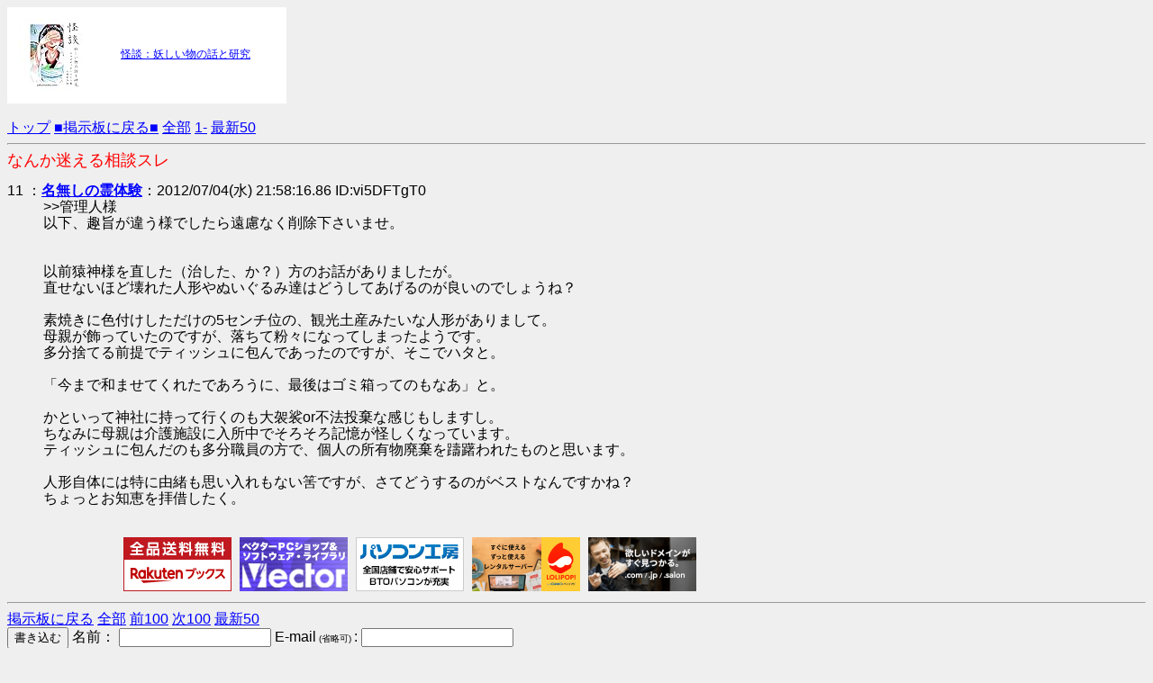

--- FILE ---
content_type: text/html
request_url: http://bbs.yakumotatu.com/test/read.cgi/wararei/1341228379/11
body_size: 2869
content:
<html>
<head>
<meta http-equiv="Content-Type" content="text/html; charset=shift_jis">
<base href="http://bbs.yakumotatu.com/wararei/">
<title>なんか迷える相談スレ</title>
<meta name="viewport" content="width=device-width,initial-scale=1,maximum-scale=1">
<style type='text/css'>
<!--
body {font-family:'ＭＳ Ｐゴシック','IPA モナー Pゴシック',sans-serif;
font-size:16px;line-height:18px;
word-break:break-all;}
img {max-width: 100%;height: auto;}
dt {style=font-size:16px;line-height:18px;}
dd {style=font-size:16px;line-height:18px;}
textarea {width:80%;}
-->
</style>
</head>
<body bgcolor=#EFEFEF text=#000000 link=#0000FF alink=#FF0000 vlink=#660099>
<table style="background-color: white;"><td>

<table cellpadding="0" cellspacing="0" border="0" style=" border-style: none; width:300px;"><tr style="border-style:none;"><td style="vertical-align:top; border-style:none; padding:10px;"><a href="http://px.a8.net/svt/ejp?a8mat=1TMH9V+CSTMUY+249K+BWGDT&a8ejpredirect=http%3A%2F%2Fwww.amazon.co.jp%2Fdp%2FB00X80S754%2F%3Ftag%3Da8-affi-175963-22" target="_blank"><img border="0" alt="" src="http://ecx.images-amazon.com/images/I/511Oc+7X7QL._SS80_.jpg" /></a></td><td style="font-size:12px; vertical-align:middle; border-style:none; padding:10px;"><p style="padding:0; margin:0;"><a href="http://px.a8.net/svt/ejp?a8mat=1TMH9V+CSTMUY+249K+BWGDT&a8ejpredirect=http%3A%2F%2Fwww.amazon.co.jp%2Fdp%2FB00X80S754%2F%3Ftag%3Da8-affi-175963-22" target="_blank">怪談：妖しい物の話と研究</a></p></td></tr></table>
<img border="0" width="1" height="1" src="http://www15.a8.net/0.gif?a8mat=1TMH9V+CSTMUY+249K+BWGDT" alt="">

</td><td>

<script type="text/javascript">var a8='a11022310738_1TMH9V_CSTMUY_249K_BUB81';var rankParam='4Z35LTMJ-f2yCkdcLT3GmK2rAKenMl9c.g3BLmMyqKdLqkmnsBWdsBmHUBm1MdMy.g1csZ3gWKdS.KDYcKO-s_jTX_jHt_Odr';var trackingParam='nLkGoiIXrjCLGEQyo27yoECErmZ_bYZAId0a0dvxx';var bannerType='0';var bannerKind='item.fix.kind1';var frame='1';var ranking='1';var category='Kindleストア';</script><script type="text/javascript" src="http://amz-ad.a8.net/amazon/amazon_ranking.js"></script>

</td></table>
<br>
 <a href="../" target="_top">トップ</a> <a href="./" target="_top">■掲示板に戻る■</a> <a href="../test/read.cgi/wararei/1341228379/">全部</a> <a href="../test/read.cgi/wararei/1341228379/-100">1-</a> <a href="../test/read.cgi/wararei/1341228379/l50">最新50</a><hr><font color=#FF0000 size=+1>なんか迷える相談スレ</font><br>
<dl>
<dt>11 ：<font color ="#008000"><a href="mailto:sage"><b>名無しの霊体験</b></a></b></font>：2012/07/04(水) 21:58:16.86 ID:vi5DFTgT0</dt>
<dd>&gt;&gt;管理人様<br>以下、趣旨が違う様でしたら遠慮なく削除下さいませ。<br><br><br>以前猿神様を直した（治した、か？）方のお話がありましたが。<br>直せないほど壊れた人形やぬいぐるみ達はどうしてあげるのが良いのでしょうね？<br><br>素焼きに色付けしただけの5センチ位の、観光土産みたいな人形がありまして。<br>母親が飾っていたのですが、落ちて粉々になってしまったようです。<br>多分捨てる前提でティッシュに包んであったのですが、そこでハタと。<br><br>「今まで和ませてくれたであろうに、最後はゴミ箱ってのもなあ」と。<br><br>かといって神社に持って行くのも大袈裟or不法投棄な感じもしますし。<br>ちなみに母親は介護施設に入所中でそろそろ記憶が怪しくなっています。<br>ティッシュに包んだのも多分職員の方で、個人の所有物廃棄を躊躇われたものと思います。<br><br>人形自体には特に由緒も思い入れもない筈ですが、さてどうするのがベストなんですかね？<br>ちょっとお知恵を拝借したく。<br><br></dd>
</dl>
<iframe src="http://rcm-jp.amazon.co.jp/e/cm?t=a8-affi-175963-22&o=9&p=40&l=ur1&category=amazonrotate&f=ifr" width=120 height=60 scrolling="no" border="0" marginwidth="0" style="border:none;" frameborder="0"></iframe> <img border="0" width="1" height="1" src="http://www12.a8.net/0.gif?a8mat=1TMH9V+CSTMUY+249K+BWGDT" alt="">

<a href="http://rpx.a8.net/svt/ejp?a8mat=1U7HYB+5E3FUI+2HOM+6SRQ9&rakuten=y&a8ejpredirect=http%3A%2F%2Fhb.afl.rakuten.co.jp%2Fhgc%2F0eac8dc2.9a477d4e.0eac8dc3.0aa56a48%2Fa11022310738_1U7HYB_5E3FUI_2HOM_6SRQ9%3Fpc%3Dhttp%253A%252F%252Fbooks.rakuten.co.jp%252F%26m%3Dhttp%253A%252F%252Fbooks.rakuten.co.jp%252F" target="_blank">
<img src="http://hbb.afl.rakuten.co.jp/hsb/0eb46e3f.b6a87c86.0eb46e39.39a610d9/" border="0"></a>
<img border="0" width="1" height="1" src="http://www17.a8.net/0.gif?a8mat=1U7HYB+5E3FUI+2HOM+6SRQ9" alt="">

<a href="http://px.a8.net/svt/ejp?a8mat=2BJD71+247M2I+1NCY+609HT" target="_blank">
<img border="0" width="120" height="60" alt="" src="http://www26.a8.net/svt/bgt?aid=140311693128&wid=006&eno=01&mid=s00000007693001009000&mc=1"></a>
<img border="0" width="1" height="1" src="http://www14.a8.net/0.gif?a8mat=2BJD71+247M2I+1NCY+609HT" alt="">

<a href="http://px.a8.net/svt/ejp?a8mat=2HHJUJ+GFSZY2+31IS+5ZEMP" target="_blank">
<img border="0" width="120" height="60" alt="" src="http://www27.a8.net/svt/bgt?aid=150304699994&wid=006&eno=01&mid=s00000014194001005000&mc=1"></a>
<img border="0" width="1" height="1" src="http://www16.a8.net/0.gif?a8mat=2HHJUJ+GFSZY2+31IS+5ZEMP" alt="">

<a href="http://px.a8.net/svt/ejp?a8mat=1TMH9W+1SWDKQ+348+6DRLT" target="_blank">
<img border="0" width="120" height="60" alt="" src="http://www25.a8.net/svt/bgt?aid=110223860109&wid=006&eno=01&mid=s00000000404001072000&mc=1"></a>
<img border="0" width="1" height="1" src="http://www15.a8.net/0.gif?a8mat=1TMH9W+1SWDKQ+348+6DRLT" alt="">

<a href="http://px.a8.net/svt/ejp?a8mat=1TMH9W+1UOOE2+348+1BWYRL" target="_blank">
<img border="0" width="120" height="60" alt="" src="http://www27.a8.net/svt/bgt?aid=110223860112&wid=006&eno=01&mid=s00000000404008048000&mc=1"></a>
<img border="0" width="1" height="1" src="http://www12.a8.net/0.gif?a8mat=1TMH9W+1UOOE2+348+1BWYRL" alt="">
<br>
<hr><a href="./" target="_top">掲示板に戻る</a> <a href="../test/read.cgi/wararei/1341228379/">全部</a> <a href="../test/read.cgi/wararei/1341228379/1-10">前100</a> <a href="../test/read.cgi/wararei/1341228379/12-111">次100</a> <a href="../test/read.cgi/wararei/1341228379/l50">最新50</a>
<form method=POST action="../test/bbs.cgi?guid=ON" ENCTYPE="multipart/form-data">
<input type=submit value="書き込む" name=submit>
名前： <input name=FROM size=19>
 E-mail<font size=1> (省略可) </font>: <input name=mail size=19><br>
画像：<input type ="file" name ="file" size="60" style="width:50%;"><br>
<textarea rows=5 cols=70 wrap=off name=MESSAGE></textarea>
<input type=hidden name=bbs value=wararei>
<input type=hidden name=key value=1341228379>
<input type=hidden name=time value=1769415868>
</form>
</body>
</html>
